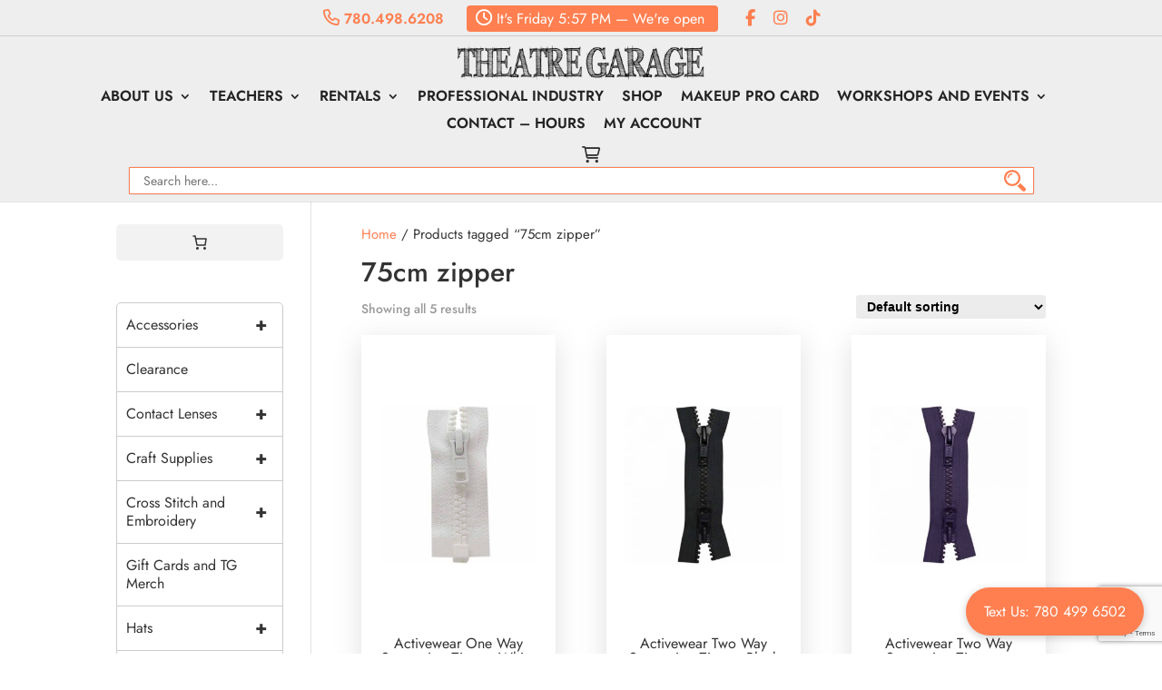

--- FILE ---
content_type: text/html; charset=utf-8
request_url: https://www.google.com/recaptcha/api2/anchor?ar=1&k=6LcuF7whAAAAACRfU5HIyNlEfQgZTYVNlgYLvW4y&co=aHR0cHM6Ly93d3cudGhlYXRyZWdhcmFnZS5jYTo0NDM.&hl=en&v=N67nZn4AqZkNcbeMu4prBgzg&size=invisible&anchor-ms=20000&execute-ms=30000&cb=cknab9qpzp1v
body_size: 48568
content:
<!DOCTYPE HTML><html dir="ltr" lang="en"><head><meta http-equiv="Content-Type" content="text/html; charset=UTF-8">
<meta http-equiv="X-UA-Compatible" content="IE=edge">
<title>reCAPTCHA</title>
<style type="text/css">
/* cyrillic-ext */
@font-face {
  font-family: 'Roboto';
  font-style: normal;
  font-weight: 400;
  font-stretch: 100%;
  src: url(//fonts.gstatic.com/s/roboto/v48/KFO7CnqEu92Fr1ME7kSn66aGLdTylUAMa3GUBHMdazTgWw.woff2) format('woff2');
  unicode-range: U+0460-052F, U+1C80-1C8A, U+20B4, U+2DE0-2DFF, U+A640-A69F, U+FE2E-FE2F;
}
/* cyrillic */
@font-face {
  font-family: 'Roboto';
  font-style: normal;
  font-weight: 400;
  font-stretch: 100%;
  src: url(//fonts.gstatic.com/s/roboto/v48/KFO7CnqEu92Fr1ME7kSn66aGLdTylUAMa3iUBHMdazTgWw.woff2) format('woff2');
  unicode-range: U+0301, U+0400-045F, U+0490-0491, U+04B0-04B1, U+2116;
}
/* greek-ext */
@font-face {
  font-family: 'Roboto';
  font-style: normal;
  font-weight: 400;
  font-stretch: 100%;
  src: url(//fonts.gstatic.com/s/roboto/v48/KFO7CnqEu92Fr1ME7kSn66aGLdTylUAMa3CUBHMdazTgWw.woff2) format('woff2');
  unicode-range: U+1F00-1FFF;
}
/* greek */
@font-face {
  font-family: 'Roboto';
  font-style: normal;
  font-weight: 400;
  font-stretch: 100%;
  src: url(//fonts.gstatic.com/s/roboto/v48/KFO7CnqEu92Fr1ME7kSn66aGLdTylUAMa3-UBHMdazTgWw.woff2) format('woff2');
  unicode-range: U+0370-0377, U+037A-037F, U+0384-038A, U+038C, U+038E-03A1, U+03A3-03FF;
}
/* math */
@font-face {
  font-family: 'Roboto';
  font-style: normal;
  font-weight: 400;
  font-stretch: 100%;
  src: url(//fonts.gstatic.com/s/roboto/v48/KFO7CnqEu92Fr1ME7kSn66aGLdTylUAMawCUBHMdazTgWw.woff2) format('woff2');
  unicode-range: U+0302-0303, U+0305, U+0307-0308, U+0310, U+0312, U+0315, U+031A, U+0326-0327, U+032C, U+032F-0330, U+0332-0333, U+0338, U+033A, U+0346, U+034D, U+0391-03A1, U+03A3-03A9, U+03B1-03C9, U+03D1, U+03D5-03D6, U+03F0-03F1, U+03F4-03F5, U+2016-2017, U+2034-2038, U+203C, U+2040, U+2043, U+2047, U+2050, U+2057, U+205F, U+2070-2071, U+2074-208E, U+2090-209C, U+20D0-20DC, U+20E1, U+20E5-20EF, U+2100-2112, U+2114-2115, U+2117-2121, U+2123-214F, U+2190, U+2192, U+2194-21AE, U+21B0-21E5, U+21F1-21F2, U+21F4-2211, U+2213-2214, U+2216-22FF, U+2308-230B, U+2310, U+2319, U+231C-2321, U+2336-237A, U+237C, U+2395, U+239B-23B7, U+23D0, U+23DC-23E1, U+2474-2475, U+25AF, U+25B3, U+25B7, U+25BD, U+25C1, U+25CA, U+25CC, U+25FB, U+266D-266F, U+27C0-27FF, U+2900-2AFF, U+2B0E-2B11, U+2B30-2B4C, U+2BFE, U+3030, U+FF5B, U+FF5D, U+1D400-1D7FF, U+1EE00-1EEFF;
}
/* symbols */
@font-face {
  font-family: 'Roboto';
  font-style: normal;
  font-weight: 400;
  font-stretch: 100%;
  src: url(//fonts.gstatic.com/s/roboto/v48/KFO7CnqEu92Fr1ME7kSn66aGLdTylUAMaxKUBHMdazTgWw.woff2) format('woff2');
  unicode-range: U+0001-000C, U+000E-001F, U+007F-009F, U+20DD-20E0, U+20E2-20E4, U+2150-218F, U+2190, U+2192, U+2194-2199, U+21AF, U+21E6-21F0, U+21F3, U+2218-2219, U+2299, U+22C4-22C6, U+2300-243F, U+2440-244A, U+2460-24FF, U+25A0-27BF, U+2800-28FF, U+2921-2922, U+2981, U+29BF, U+29EB, U+2B00-2BFF, U+4DC0-4DFF, U+FFF9-FFFB, U+10140-1018E, U+10190-1019C, U+101A0, U+101D0-101FD, U+102E0-102FB, U+10E60-10E7E, U+1D2C0-1D2D3, U+1D2E0-1D37F, U+1F000-1F0FF, U+1F100-1F1AD, U+1F1E6-1F1FF, U+1F30D-1F30F, U+1F315, U+1F31C, U+1F31E, U+1F320-1F32C, U+1F336, U+1F378, U+1F37D, U+1F382, U+1F393-1F39F, U+1F3A7-1F3A8, U+1F3AC-1F3AF, U+1F3C2, U+1F3C4-1F3C6, U+1F3CA-1F3CE, U+1F3D4-1F3E0, U+1F3ED, U+1F3F1-1F3F3, U+1F3F5-1F3F7, U+1F408, U+1F415, U+1F41F, U+1F426, U+1F43F, U+1F441-1F442, U+1F444, U+1F446-1F449, U+1F44C-1F44E, U+1F453, U+1F46A, U+1F47D, U+1F4A3, U+1F4B0, U+1F4B3, U+1F4B9, U+1F4BB, U+1F4BF, U+1F4C8-1F4CB, U+1F4D6, U+1F4DA, U+1F4DF, U+1F4E3-1F4E6, U+1F4EA-1F4ED, U+1F4F7, U+1F4F9-1F4FB, U+1F4FD-1F4FE, U+1F503, U+1F507-1F50B, U+1F50D, U+1F512-1F513, U+1F53E-1F54A, U+1F54F-1F5FA, U+1F610, U+1F650-1F67F, U+1F687, U+1F68D, U+1F691, U+1F694, U+1F698, U+1F6AD, U+1F6B2, U+1F6B9-1F6BA, U+1F6BC, U+1F6C6-1F6CF, U+1F6D3-1F6D7, U+1F6E0-1F6EA, U+1F6F0-1F6F3, U+1F6F7-1F6FC, U+1F700-1F7FF, U+1F800-1F80B, U+1F810-1F847, U+1F850-1F859, U+1F860-1F887, U+1F890-1F8AD, U+1F8B0-1F8BB, U+1F8C0-1F8C1, U+1F900-1F90B, U+1F93B, U+1F946, U+1F984, U+1F996, U+1F9E9, U+1FA00-1FA6F, U+1FA70-1FA7C, U+1FA80-1FA89, U+1FA8F-1FAC6, U+1FACE-1FADC, U+1FADF-1FAE9, U+1FAF0-1FAF8, U+1FB00-1FBFF;
}
/* vietnamese */
@font-face {
  font-family: 'Roboto';
  font-style: normal;
  font-weight: 400;
  font-stretch: 100%;
  src: url(//fonts.gstatic.com/s/roboto/v48/KFO7CnqEu92Fr1ME7kSn66aGLdTylUAMa3OUBHMdazTgWw.woff2) format('woff2');
  unicode-range: U+0102-0103, U+0110-0111, U+0128-0129, U+0168-0169, U+01A0-01A1, U+01AF-01B0, U+0300-0301, U+0303-0304, U+0308-0309, U+0323, U+0329, U+1EA0-1EF9, U+20AB;
}
/* latin-ext */
@font-face {
  font-family: 'Roboto';
  font-style: normal;
  font-weight: 400;
  font-stretch: 100%;
  src: url(//fonts.gstatic.com/s/roboto/v48/KFO7CnqEu92Fr1ME7kSn66aGLdTylUAMa3KUBHMdazTgWw.woff2) format('woff2');
  unicode-range: U+0100-02BA, U+02BD-02C5, U+02C7-02CC, U+02CE-02D7, U+02DD-02FF, U+0304, U+0308, U+0329, U+1D00-1DBF, U+1E00-1E9F, U+1EF2-1EFF, U+2020, U+20A0-20AB, U+20AD-20C0, U+2113, U+2C60-2C7F, U+A720-A7FF;
}
/* latin */
@font-face {
  font-family: 'Roboto';
  font-style: normal;
  font-weight: 400;
  font-stretch: 100%;
  src: url(//fonts.gstatic.com/s/roboto/v48/KFO7CnqEu92Fr1ME7kSn66aGLdTylUAMa3yUBHMdazQ.woff2) format('woff2');
  unicode-range: U+0000-00FF, U+0131, U+0152-0153, U+02BB-02BC, U+02C6, U+02DA, U+02DC, U+0304, U+0308, U+0329, U+2000-206F, U+20AC, U+2122, U+2191, U+2193, U+2212, U+2215, U+FEFF, U+FFFD;
}
/* cyrillic-ext */
@font-face {
  font-family: 'Roboto';
  font-style: normal;
  font-weight: 500;
  font-stretch: 100%;
  src: url(//fonts.gstatic.com/s/roboto/v48/KFO7CnqEu92Fr1ME7kSn66aGLdTylUAMa3GUBHMdazTgWw.woff2) format('woff2');
  unicode-range: U+0460-052F, U+1C80-1C8A, U+20B4, U+2DE0-2DFF, U+A640-A69F, U+FE2E-FE2F;
}
/* cyrillic */
@font-face {
  font-family: 'Roboto';
  font-style: normal;
  font-weight: 500;
  font-stretch: 100%;
  src: url(//fonts.gstatic.com/s/roboto/v48/KFO7CnqEu92Fr1ME7kSn66aGLdTylUAMa3iUBHMdazTgWw.woff2) format('woff2');
  unicode-range: U+0301, U+0400-045F, U+0490-0491, U+04B0-04B1, U+2116;
}
/* greek-ext */
@font-face {
  font-family: 'Roboto';
  font-style: normal;
  font-weight: 500;
  font-stretch: 100%;
  src: url(//fonts.gstatic.com/s/roboto/v48/KFO7CnqEu92Fr1ME7kSn66aGLdTylUAMa3CUBHMdazTgWw.woff2) format('woff2');
  unicode-range: U+1F00-1FFF;
}
/* greek */
@font-face {
  font-family: 'Roboto';
  font-style: normal;
  font-weight: 500;
  font-stretch: 100%;
  src: url(//fonts.gstatic.com/s/roboto/v48/KFO7CnqEu92Fr1ME7kSn66aGLdTylUAMa3-UBHMdazTgWw.woff2) format('woff2');
  unicode-range: U+0370-0377, U+037A-037F, U+0384-038A, U+038C, U+038E-03A1, U+03A3-03FF;
}
/* math */
@font-face {
  font-family: 'Roboto';
  font-style: normal;
  font-weight: 500;
  font-stretch: 100%;
  src: url(//fonts.gstatic.com/s/roboto/v48/KFO7CnqEu92Fr1ME7kSn66aGLdTylUAMawCUBHMdazTgWw.woff2) format('woff2');
  unicode-range: U+0302-0303, U+0305, U+0307-0308, U+0310, U+0312, U+0315, U+031A, U+0326-0327, U+032C, U+032F-0330, U+0332-0333, U+0338, U+033A, U+0346, U+034D, U+0391-03A1, U+03A3-03A9, U+03B1-03C9, U+03D1, U+03D5-03D6, U+03F0-03F1, U+03F4-03F5, U+2016-2017, U+2034-2038, U+203C, U+2040, U+2043, U+2047, U+2050, U+2057, U+205F, U+2070-2071, U+2074-208E, U+2090-209C, U+20D0-20DC, U+20E1, U+20E5-20EF, U+2100-2112, U+2114-2115, U+2117-2121, U+2123-214F, U+2190, U+2192, U+2194-21AE, U+21B0-21E5, U+21F1-21F2, U+21F4-2211, U+2213-2214, U+2216-22FF, U+2308-230B, U+2310, U+2319, U+231C-2321, U+2336-237A, U+237C, U+2395, U+239B-23B7, U+23D0, U+23DC-23E1, U+2474-2475, U+25AF, U+25B3, U+25B7, U+25BD, U+25C1, U+25CA, U+25CC, U+25FB, U+266D-266F, U+27C0-27FF, U+2900-2AFF, U+2B0E-2B11, U+2B30-2B4C, U+2BFE, U+3030, U+FF5B, U+FF5D, U+1D400-1D7FF, U+1EE00-1EEFF;
}
/* symbols */
@font-face {
  font-family: 'Roboto';
  font-style: normal;
  font-weight: 500;
  font-stretch: 100%;
  src: url(//fonts.gstatic.com/s/roboto/v48/KFO7CnqEu92Fr1ME7kSn66aGLdTylUAMaxKUBHMdazTgWw.woff2) format('woff2');
  unicode-range: U+0001-000C, U+000E-001F, U+007F-009F, U+20DD-20E0, U+20E2-20E4, U+2150-218F, U+2190, U+2192, U+2194-2199, U+21AF, U+21E6-21F0, U+21F3, U+2218-2219, U+2299, U+22C4-22C6, U+2300-243F, U+2440-244A, U+2460-24FF, U+25A0-27BF, U+2800-28FF, U+2921-2922, U+2981, U+29BF, U+29EB, U+2B00-2BFF, U+4DC0-4DFF, U+FFF9-FFFB, U+10140-1018E, U+10190-1019C, U+101A0, U+101D0-101FD, U+102E0-102FB, U+10E60-10E7E, U+1D2C0-1D2D3, U+1D2E0-1D37F, U+1F000-1F0FF, U+1F100-1F1AD, U+1F1E6-1F1FF, U+1F30D-1F30F, U+1F315, U+1F31C, U+1F31E, U+1F320-1F32C, U+1F336, U+1F378, U+1F37D, U+1F382, U+1F393-1F39F, U+1F3A7-1F3A8, U+1F3AC-1F3AF, U+1F3C2, U+1F3C4-1F3C6, U+1F3CA-1F3CE, U+1F3D4-1F3E0, U+1F3ED, U+1F3F1-1F3F3, U+1F3F5-1F3F7, U+1F408, U+1F415, U+1F41F, U+1F426, U+1F43F, U+1F441-1F442, U+1F444, U+1F446-1F449, U+1F44C-1F44E, U+1F453, U+1F46A, U+1F47D, U+1F4A3, U+1F4B0, U+1F4B3, U+1F4B9, U+1F4BB, U+1F4BF, U+1F4C8-1F4CB, U+1F4D6, U+1F4DA, U+1F4DF, U+1F4E3-1F4E6, U+1F4EA-1F4ED, U+1F4F7, U+1F4F9-1F4FB, U+1F4FD-1F4FE, U+1F503, U+1F507-1F50B, U+1F50D, U+1F512-1F513, U+1F53E-1F54A, U+1F54F-1F5FA, U+1F610, U+1F650-1F67F, U+1F687, U+1F68D, U+1F691, U+1F694, U+1F698, U+1F6AD, U+1F6B2, U+1F6B9-1F6BA, U+1F6BC, U+1F6C6-1F6CF, U+1F6D3-1F6D7, U+1F6E0-1F6EA, U+1F6F0-1F6F3, U+1F6F7-1F6FC, U+1F700-1F7FF, U+1F800-1F80B, U+1F810-1F847, U+1F850-1F859, U+1F860-1F887, U+1F890-1F8AD, U+1F8B0-1F8BB, U+1F8C0-1F8C1, U+1F900-1F90B, U+1F93B, U+1F946, U+1F984, U+1F996, U+1F9E9, U+1FA00-1FA6F, U+1FA70-1FA7C, U+1FA80-1FA89, U+1FA8F-1FAC6, U+1FACE-1FADC, U+1FADF-1FAE9, U+1FAF0-1FAF8, U+1FB00-1FBFF;
}
/* vietnamese */
@font-face {
  font-family: 'Roboto';
  font-style: normal;
  font-weight: 500;
  font-stretch: 100%;
  src: url(//fonts.gstatic.com/s/roboto/v48/KFO7CnqEu92Fr1ME7kSn66aGLdTylUAMa3OUBHMdazTgWw.woff2) format('woff2');
  unicode-range: U+0102-0103, U+0110-0111, U+0128-0129, U+0168-0169, U+01A0-01A1, U+01AF-01B0, U+0300-0301, U+0303-0304, U+0308-0309, U+0323, U+0329, U+1EA0-1EF9, U+20AB;
}
/* latin-ext */
@font-face {
  font-family: 'Roboto';
  font-style: normal;
  font-weight: 500;
  font-stretch: 100%;
  src: url(//fonts.gstatic.com/s/roboto/v48/KFO7CnqEu92Fr1ME7kSn66aGLdTylUAMa3KUBHMdazTgWw.woff2) format('woff2');
  unicode-range: U+0100-02BA, U+02BD-02C5, U+02C7-02CC, U+02CE-02D7, U+02DD-02FF, U+0304, U+0308, U+0329, U+1D00-1DBF, U+1E00-1E9F, U+1EF2-1EFF, U+2020, U+20A0-20AB, U+20AD-20C0, U+2113, U+2C60-2C7F, U+A720-A7FF;
}
/* latin */
@font-face {
  font-family: 'Roboto';
  font-style: normal;
  font-weight: 500;
  font-stretch: 100%;
  src: url(//fonts.gstatic.com/s/roboto/v48/KFO7CnqEu92Fr1ME7kSn66aGLdTylUAMa3yUBHMdazQ.woff2) format('woff2');
  unicode-range: U+0000-00FF, U+0131, U+0152-0153, U+02BB-02BC, U+02C6, U+02DA, U+02DC, U+0304, U+0308, U+0329, U+2000-206F, U+20AC, U+2122, U+2191, U+2193, U+2212, U+2215, U+FEFF, U+FFFD;
}
/* cyrillic-ext */
@font-face {
  font-family: 'Roboto';
  font-style: normal;
  font-weight: 900;
  font-stretch: 100%;
  src: url(//fonts.gstatic.com/s/roboto/v48/KFO7CnqEu92Fr1ME7kSn66aGLdTylUAMa3GUBHMdazTgWw.woff2) format('woff2');
  unicode-range: U+0460-052F, U+1C80-1C8A, U+20B4, U+2DE0-2DFF, U+A640-A69F, U+FE2E-FE2F;
}
/* cyrillic */
@font-face {
  font-family: 'Roboto';
  font-style: normal;
  font-weight: 900;
  font-stretch: 100%;
  src: url(//fonts.gstatic.com/s/roboto/v48/KFO7CnqEu92Fr1ME7kSn66aGLdTylUAMa3iUBHMdazTgWw.woff2) format('woff2');
  unicode-range: U+0301, U+0400-045F, U+0490-0491, U+04B0-04B1, U+2116;
}
/* greek-ext */
@font-face {
  font-family: 'Roboto';
  font-style: normal;
  font-weight: 900;
  font-stretch: 100%;
  src: url(//fonts.gstatic.com/s/roboto/v48/KFO7CnqEu92Fr1ME7kSn66aGLdTylUAMa3CUBHMdazTgWw.woff2) format('woff2');
  unicode-range: U+1F00-1FFF;
}
/* greek */
@font-face {
  font-family: 'Roboto';
  font-style: normal;
  font-weight: 900;
  font-stretch: 100%;
  src: url(//fonts.gstatic.com/s/roboto/v48/KFO7CnqEu92Fr1ME7kSn66aGLdTylUAMa3-UBHMdazTgWw.woff2) format('woff2');
  unicode-range: U+0370-0377, U+037A-037F, U+0384-038A, U+038C, U+038E-03A1, U+03A3-03FF;
}
/* math */
@font-face {
  font-family: 'Roboto';
  font-style: normal;
  font-weight: 900;
  font-stretch: 100%;
  src: url(//fonts.gstatic.com/s/roboto/v48/KFO7CnqEu92Fr1ME7kSn66aGLdTylUAMawCUBHMdazTgWw.woff2) format('woff2');
  unicode-range: U+0302-0303, U+0305, U+0307-0308, U+0310, U+0312, U+0315, U+031A, U+0326-0327, U+032C, U+032F-0330, U+0332-0333, U+0338, U+033A, U+0346, U+034D, U+0391-03A1, U+03A3-03A9, U+03B1-03C9, U+03D1, U+03D5-03D6, U+03F0-03F1, U+03F4-03F5, U+2016-2017, U+2034-2038, U+203C, U+2040, U+2043, U+2047, U+2050, U+2057, U+205F, U+2070-2071, U+2074-208E, U+2090-209C, U+20D0-20DC, U+20E1, U+20E5-20EF, U+2100-2112, U+2114-2115, U+2117-2121, U+2123-214F, U+2190, U+2192, U+2194-21AE, U+21B0-21E5, U+21F1-21F2, U+21F4-2211, U+2213-2214, U+2216-22FF, U+2308-230B, U+2310, U+2319, U+231C-2321, U+2336-237A, U+237C, U+2395, U+239B-23B7, U+23D0, U+23DC-23E1, U+2474-2475, U+25AF, U+25B3, U+25B7, U+25BD, U+25C1, U+25CA, U+25CC, U+25FB, U+266D-266F, U+27C0-27FF, U+2900-2AFF, U+2B0E-2B11, U+2B30-2B4C, U+2BFE, U+3030, U+FF5B, U+FF5D, U+1D400-1D7FF, U+1EE00-1EEFF;
}
/* symbols */
@font-face {
  font-family: 'Roboto';
  font-style: normal;
  font-weight: 900;
  font-stretch: 100%;
  src: url(//fonts.gstatic.com/s/roboto/v48/KFO7CnqEu92Fr1ME7kSn66aGLdTylUAMaxKUBHMdazTgWw.woff2) format('woff2');
  unicode-range: U+0001-000C, U+000E-001F, U+007F-009F, U+20DD-20E0, U+20E2-20E4, U+2150-218F, U+2190, U+2192, U+2194-2199, U+21AF, U+21E6-21F0, U+21F3, U+2218-2219, U+2299, U+22C4-22C6, U+2300-243F, U+2440-244A, U+2460-24FF, U+25A0-27BF, U+2800-28FF, U+2921-2922, U+2981, U+29BF, U+29EB, U+2B00-2BFF, U+4DC0-4DFF, U+FFF9-FFFB, U+10140-1018E, U+10190-1019C, U+101A0, U+101D0-101FD, U+102E0-102FB, U+10E60-10E7E, U+1D2C0-1D2D3, U+1D2E0-1D37F, U+1F000-1F0FF, U+1F100-1F1AD, U+1F1E6-1F1FF, U+1F30D-1F30F, U+1F315, U+1F31C, U+1F31E, U+1F320-1F32C, U+1F336, U+1F378, U+1F37D, U+1F382, U+1F393-1F39F, U+1F3A7-1F3A8, U+1F3AC-1F3AF, U+1F3C2, U+1F3C4-1F3C6, U+1F3CA-1F3CE, U+1F3D4-1F3E0, U+1F3ED, U+1F3F1-1F3F3, U+1F3F5-1F3F7, U+1F408, U+1F415, U+1F41F, U+1F426, U+1F43F, U+1F441-1F442, U+1F444, U+1F446-1F449, U+1F44C-1F44E, U+1F453, U+1F46A, U+1F47D, U+1F4A3, U+1F4B0, U+1F4B3, U+1F4B9, U+1F4BB, U+1F4BF, U+1F4C8-1F4CB, U+1F4D6, U+1F4DA, U+1F4DF, U+1F4E3-1F4E6, U+1F4EA-1F4ED, U+1F4F7, U+1F4F9-1F4FB, U+1F4FD-1F4FE, U+1F503, U+1F507-1F50B, U+1F50D, U+1F512-1F513, U+1F53E-1F54A, U+1F54F-1F5FA, U+1F610, U+1F650-1F67F, U+1F687, U+1F68D, U+1F691, U+1F694, U+1F698, U+1F6AD, U+1F6B2, U+1F6B9-1F6BA, U+1F6BC, U+1F6C6-1F6CF, U+1F6D3-1F6D7, U+1F6E0-1F6EA, U+1F6F0-1F6F3, U+1F6F7-1F6FC, U+1F700-1F7FF, U+1F800-1F80B, U+1F810-1F847, U+1F850-1F859, U+1F860-1F887, U+1F890-1F8AD, U+1F8B0-1F8BB, U+1F8C0-1F8C1, U+1F900-1F90B, U+1F93B, U+1F946, U+1F984, U+1F996, U+1F9E9, U+1FA00-1FA6F, U+1FA70-1FA7C, U+1FA80-1FA89, U+1FA8F-1FAC6, U+1FACE-1FADC, U+1FADF-1FAE9, U+1FAF0-1FAF8, U+1FB00-1FBFF;
}
/* vietnamese */
@font-face {
  font-family: 'Roboto';
  font-style: normal;
  font-weight: 900;
  font-stretch: 100%;
  src: url(//fonts.gstatic.com/s/roboto/v48/KFO7CnqEu92Fr1ME7kSn66aGLdTylUAMa3OUBHMdazTgWw.woff2) format('woff2');
  unicode-range: U+0102-0103, U+0110-0111, U+0128-0129, U+0168-0169, U+01A0-01A1, U+01AF-01B0, U+0300-0301, U+0303-0304, U+0308-0309, U+0323, U+0329, U+1EA0-1EF9, U+20AB;
}
/* latin-ext */
@font-face {
  font-family: 'Roboto';
  font-style: normal;
  font-weight: 900;
  font-stretch: 100%;
  src: url(//fonts.gstatic.com/s/roboto/v48/KFO7CnqEu92Fr1ME7kSn66aGLdTylUAMa3KUBHMdazTgWw.woff2) format('woff2');
  unicode-range: U+0100-02BA, U+02BD-02C5, U+02C7-02CC, U+02CE-02D7, U+02DD-02FF, U+0304, U+0308, U+0329, U+1D00-1DBF, U+1E00-1E9F, U+1EF2-1EFF, U+2020, U+20A0-20AB, U+20AD-20C0, U+2113, U+2C60-2C7F, U+A720-A7FF;
}
/* latin */
@font-face {
  font-family: 'Roboto';
  font-style: normal;
  font-weight: 900;
  font-stretch: 100%;
  src: url(//fonts.gstatic.com/s/roboto/v48/KFO7CnqEu92Fr1ME7kSn66aGLdTylUAMa3yUBHMdazQ.woff2) format('woff2');
  unicode-range: U+0000-00FF, U+0131, U+0152-0153, U+02BB-02BC, U+02C6, U+02DA, U+02DC, U+0304, U+0308, U+0329, U+2000-206F, U+20AC, U+2122, U+2191, U+2193, U+2212, U+2215, U+FEFF, U+FFFD;
}

</style>
<link rel="stylesheet" type="text/css" href="https://www.gstatic.com/recaptcha/releases/N67nZn4AqZkNcbeMu4prBgzg/styles__ltr.css">
<script nonce="f__PCwbdUgLb_rOVvKxQHw" type="text/javascript">window['__recaptcha_api'] = 'https://www.google.com/recaptcha/api2/';</script>
<script type="text/javascript" src="https://www.gstatic.com/recaptcha/releases/N67nZn4AqZkNcbeMu4prBgzg/recaptcha__en.js" nonce="f__PCwbdUgLb_rOVvKxQHw">
      
    </script></head>
<body><div id="rc-anchor-alert" class="rc-anchor-alert"></div>
<input type="hidden" id="recaptcha-token" value="[base64]">
<script type="text/javascript" nonce="f__PCwbdUgLb_rOVvKxQHw">
      recaptcha.anchor.Main.init("[\x22ainput\x22,[\x22bgdata\x22,\x22\x22,\[base64]/[base64]/[base64]/[base64]/[base64]/[base64]/KGcoTywyNTMsTy5PKSxVRyhPLEMpKTpnKE8sMjUzLEMpLE8pKSxsKSksTykpfSxieT1mdW5jdGlvbihDLE8sdSxsKXtmb3IobD0odT1SKEMpLDApO08+MDtPLS0pbD1sPDw4fFooQyk7ZyhDLHUsbCl9LFVHPWZ1bmN0aW9uKEMsTyl7Qy5pLmxlbmd0aD4xMDQ/[base64]/[base64]/[base64]/[base64]/[base64]/[base64]/[base64]\\u003d\x22,\[base64]\\u003d\\u003d\x22,\x22e8K5esOvZ8KHTMOUWyBqJsKCS8OVRE10w6jCiivCmGnCiA7Ci1DDkVN2w6YkMcOSUHEFwp/[base64]/Ch07DkmvDhsOXWRQfRsKJw4V6w5TDslPDo8OQE8Kidg7Dpn7DiMKCI8OMDmMRw6gVcMOVwp4kC8OlCBghwpvCncOzwpBDwqYHUX7Drm4ywrrDjsK7woTDpsKNwohnADPCl8KoN34twqnDkMKWPAsIIcONwoHCnhrDvMOFRGQ7wp3CosKpB8O6U0DCu8O3w7/DkMKMw5HDu25Gw5NmUDd5w5tFdlkqE0zDscO1K2zChFfCi3PDjsObCHDCi8K+PhbCsG/Cj3NiPMODwqTCtXDDtXQFAU7DiXfDq8KMwocDGkYqfMORUMKBwqXCpsOHBQzDmhTDlcO8KcOQwpvDgsKHcFrDrWDDjydYwrzCpcO5MMOucxZcY27CgcKwJMOSEMKZE3nCjcKXNsK9fTHDqS/DkcOLAMKwwpJlwpPCm8Oxw4DDshwnBWnDvWMNwq3CusKvVcKnwoTDoQbCpcKOwoTDncK5KU7CpcOWLEgXw4k5DmzCo8OHw67Du8OLOWRvw7wrw5/DuUFew7AgakrChwh5w4/DpUHDghHDjcKSXjHDjsO1wrjDnsKSw7w2Tx4Jw7ELNMOKc8OUPGrCpMKzwo/CqMO6MMOCwqs5DcOgwrnCu8K6w5F+FcKEUsKJTRXClMOjwqEuwq53wpvDj3vCvsOcw6PCmDLDocKjwqTDkMKBMsOHX0pCw4/Ckw4oQ8Kewo/Dh8Kjw4DCssKJX8KVw4HDlsK2CcO7wrjDnMK5wqPDo3sXG0cOw6/CohPCrmoww6YlDyhXwpYVdsOTwo4vwpHDhsK8NcK4FXVGe3PCqcO6MQ95bsK0wqg9D8OOw43Dr3QlfcKCE8ONw7bDqTLDvMOlw55xGcOLw6DDkxJ9wqvCtsO2wrcOKztYSsOebQDCsFQ/wrYqw5TCviDCpynDvMKow7U1wq3DtknCssKNw5HCugrDm8KbUsOOw5EFUHLCscKlcj42wrNaw6XCnMKkw6zDgcOoZ8Kawo9BbgLDhMOgWcKec8OqeMOGwrHChyXCsMKxw7fCrVpeKEM5w71QRzHCtsK1AURBBXF/w4BHw77CqcOGMj3CpMO0DGrDh8OYw5PCi37CusKoZMKOcMKowqd+woo1w5/DlA/ConvClsKyw6dren9pM8KpwrjDgFLDqMKWHD3DtGsuwpbCm8O9wpYQwrPCgsOTwq/DvD3Cj18SakzCsDMiCcKjfMOxw6M9e8K1YsK2NVEjw57CgMOdRD3Cp8KowrAZQX/[base64]/woHCqx7Dn8OVw5B1IMOySMKrQcK4cMKYw4B/w496wqVFSMOSwr/DgMKew65PwpzDjcONw5FnwrskwpEMw6DDp1tjw64Sw77DnsKQwoDCjD/Ds3zDvzjDqynDhMO8wq/[base64]/DlhfDqDHCtTrCr2k5FW4QaWLDpSdCR8KrwpfDs0/DmMK9fMODY8O9w6vDqsKHPcOIw65gwr/DqyrCusKeYj4QEAk6wqIXCw0IwoYdwrp/CcObEMOBwowLP0/CrjLDu0PCtMOrwplLZj8ewo/DjcKxacOnK8K1wp3Cn8KHaAlQJA7Cl3jDjMKRSsOcBMKNLkTCoMKLbcOtEsKlBcO5w4XDryDDoHgjNcOMwo/CrgDDsz0+wrDDusO6w7DCrsKSEHbCocOJwogAw5TCn8OBw7rDnWXDqMK1wpnDij7Ch8KYw5fDs1bDhMKfUT/CgcK8wrTDgHrDtyDDsysNw6dXAcO4SMOBwpHCgCHCi8Ohw59GY8KRwpjCj8K+ZkoRwrzDtF3CuMKMwqZfwow1FMKzF8KIBcO6SiM2wqp1JsKJwofCt0LCpERgwqXCpsKNJ8OSw4oOfcKdUxAiwrt7wrYoQsKqO8KKUsOtdUp6wq7CkMOjGE46X39/Nlt2TkPDi3svLMOTfsOkwo/Di8K2Wjx8WsOOOSwMZMK9w53DhB9IwpFrcjzCrGlbUkfDqcO/w6vDhcKvLCTCjFBcFSXCqFPDqcK9EQ7Crlg9wo7Co8K0w6DDsRHDj2UWw4LCpsO/wqkTw6/CoMOWW8O8IsKqw6jCtMKWNhw/KkLCqcOtCcOEwqI2DMKYDUzDvsOSJsKsAwfDom/[base64]/ChjnCpHjClSnCtBPDpWZcw5bCtznDu8O/w5PCoyfCtsOxSQhvwqR6w44mw4zDg8OOT3xXwo1qwrJUKMOPBsKofcK0RlRKDcK8KzLDhcKJYcKBWiR1wq3DqMOaw4PDhsKCElMMw4UiLRvDrUzDgcOVEMKHwoPDmjTCg8O0w6VhwqEVwolgwoFiw5LCoSF/wpk0ag97woXDmcKnw7zCpsK5wq/[base64]/TsOUwprDnC43wqrCiz1/wqESwrA3w4fDpcOhwrXCnmjDsRTCh8OuaijDsD7Dg8OoE0Ilw7Zkw4fCoMOxw4xnQSLCj8OYRWhxLxwODcO/[base64]/CgMKQwpLCpcO6Xi0Cw5LDryzDgMKQw41xQMKqwol2fcOjAcOTBhXCucOxEsOcS8OswrQyHsOVwrzDnzElwrcPKmwdNMO6DD7ChBlXAcOhb8K7w7DDjSjDgWXDt2tDw5XCmmBvwoXCjnApHV3DpcKNw697wpM2MjHCpTEawq/[base64]/[base64]/[base64]/Cp8O2WCpMcSvDpGHCvRMnaR5+w7hcwp0CMsOVw5TCksKhcAglwo1nATHCn8O4w6wXwp9Ew5nCjGzCs8KcJzLCkQBjU8OgQQDDoCcHQcKew75pA3FnRcOSw5lNIMKyYcONGWZ+J03DpcOZecOFKHHDvcObAxDCvwPDuRgiw6/DkU0uEcOCw4fDgFY5LAssw7nDlcO8SAsSH8KJCMK0w4PDvFDCocOiaMKWw4VbwpTCmcKcwr/Dl2LDq2bDrMOcw7zCq2LCq0rCi8O3w5sQw6Q6w7ATX04MwqPDh8Kfw6gYwojDrcK3WsOuwrdMOcOaw6FWYX/CoF9jw7Zcw4oew5olw4jDvsO3OmPCqGbDvhXCrD3Dn8OYwrXClMOVGsONe8OfVm1aw4Iow7rCsWDCmMOlN8O8w498w6bDqi5pPxbDmhXCiXgxw7XDkGghDQTCpsKuWDEWw4QMFcOaA1PCi2ByDcOqw7lqw6XDnMKwQxfDssKLwpxwAsOZVE/Dvxw+wqhbw4EBJ0Auwo/DtcObw7w/LmVMVBHCisK8b8KbccOlwqxFKzwnwqYcw63CnGcfw67Ds8KUAcO6K8OVHMKpXnLCsEpxAFnCuMKswoJpHMOBw4/Dq8K8XinCmz/DlcOiI8K5w4opwoHCrsO7wq/[base64]/AErCk8KeI8K2w4TCl8ObEcOXwrg8w4/Dl8KTN8OAw7bCmcKcBsKdHV/CthHCmw0yd8Kfw7vDv8OQwrxXw4A8ccKVw7JdKmnDkgRqaMOJEcOGCgg8w7s0QsOKbMOgwq/DiMKYw4RsQgXDr8Ksw6bCrkzCviDDv8OvGsKawqbDlyPDpTzDtkzCtmA5wqk1GsO5w7HCpMO9wps8w5jDtcK8MhBswrtqecOlIn1/wpkOw5/DlGJiWVPCkBfChMKew6VCT8O9wrsxwqwOw7DCh8KbEnRKwr7Drm0Ma8KlOsKiNsOOwprCmEwfYMK+wrvCi8OwEhJnw5zDt8OgwqJGdcKWw7LCszsDTnrDpQ/Dk8Osw7gIw6XDrMK1woLDmz3DkkvCvA/DhMKZwrZLw7tcZ8KVwq1fRAgbS8KTF0NGIcKVwqxJw47CrBXCjFTDk3DCk8K0wpPCuHzDtsKMwqbDtEzDtcOww7jCryYlw4UnwrNRw7E4QEgKAcOQw4UXwp/DmcOIwr3DicKKYjjCr8KdYTcYQcKsUcO8eMK/[base64]/DmGXDvl4Ywodxw5TDnMOwBBR2wqETfMKmBBbDsVQec8K3wonDozbDrcKUwp8LHSvCuF9rOU3CsUAUw4PCmGVSw7/CisK3bUTCmcOJwqTDlWJhEX9kw58MGnvCmTQ1wpXDpMKywonDiCTCqcOGdjHCuFDCnwg3Ghlgw48JQMK/I8K9w4fDlyHDjHbDj3lbczw2wp0iH8KOwo1pwrMJcFJPF8OLfRzCk8OEWnsgwqHDmSHCkEjDhnbCq2B9SkwLw7UOw4nDn3rDoFPDjcOxwrEywq7Ch1wIDQtUwq/DvGRMLjNxEhfDjsOdw58/w6M6w6EyOMKRc8KFw7ZewrkVTSLDvcO+wqgYw7XCuB5uwoU7S8Orw5nDt8OUT8KDGmPCusKHw47DuQhxc1NuwogjOMOPQsK8RELCoMOjw6zCi8OOGsOBdwAbGk1Aw57Cngslw6rDrnHCnWs3wq3CjcOqw7TDly/Di8KkWW0EScO2w4TDoBtAwpLDjMOrwonDvsK2ByjCpEpvBwtifCvDqlTChzTDsRxhwroiw4PDgMO+YmU+wpTDjsOVwqhlR0/DhMOkcsOoccKoPcK6wpB4Vkg6w49vwrPDh1nCocK+dsKEw67DjcKSw4nCjjN9clx2w4leAcKiw6UhPQLDuwPDs8Ogw5nDucKiw5/CtMKRDFbDrcKWwpbClFPCn8ODXHXCvcO/[base64]/Ck8KNbcOKOMOOEMKDLsKcw7UyGUrDqUfDssKmwpI7acO4XcKdOAjDhcK2wpM+wrfCvgLDhVHCp8K3w7xVw6YiQsKywrrCjcOBEcKNfcOHwr/[base64]/DhW4ww7vDpRrDhDYjwpkpH8OpwpFEworDn8OGw71bRQtVwrfCpsOuMHnDlsKwHMKPw5A8woEMScOqRsOIMsO+w7wuJsOoEQbDlH0HX08rw5zCu0kAwqrDnMKxbcKQQMO0wqrDpsOYPlPDlsOtLE8ow5PCnMOuKsKlAVLDkcK3cQHCo8K5wqxTw41ywofDqsKhf3t/DcOMWE/[base64]/F1t0w6Q7DnoRw6XDuUHDmyDCrMK4wrUSFnPCtcKfLcK6w6BoNVPCpsK2PMKnwoDCusO1UcOaRRMiEsOfFApRwrfCn8KUTsOMwrseDsKMMXUTVGZewp5AQMKKwqbCoFbCoHvDvmhaw7nCnsK2w6nDucOHYMOaGDcIwoBiw4Yuf8KQw7dTJy40w6hdYUgOPsOXwo/CrsODcsOKwpfDqFfDrgjCvX3CkRlERcKhw7I6wp8yw70EwqBww7nCszvDv19wOV1EQinDksOCQcOMOnzCp8K3w5RJLQEeF8O9wps4EHs2w6M9OsK1wrAoBQ3CoVjCs8KGw4xhSsKaAcKRwpzCscOewpIdEMKPecOETcK4w5UxcsOaQgcKR8KmPk/DusK5w6YATsOfJnvDlcKtw5jDhcK1wpdeckBUATUXwqHCuCAhw4pGOU/DgjXCmcKQGMOUwonDh1t/PxrCgEDDml7CscOJGMOsw6HDpzzDqgLDvsONZGg6ccKHC8K0d3cbJhB3worCjXBAw7jCk8K/wpMmw5PCi8KKwqUXNl9YJ8KWw4DDowM6K8ORHG8kOiRFw6MqMcOQwqfCrwAfIW9oUsO7w6cKw5sEwp3CrsKOw6cYVcOzVsOwIyzDlcOmw5ReZ8KfKlt8QsOndXLDtT9Mw78cIMKsQsOWwqENVCwSWsKcAQ/DkRdXXS7CpFzCsDZOR8Ojw6LDr8KYWSFMwqs9w6ZAw4VvaCg7wpU1wqbCgirDrMK/HXFrCMKXamUNwqgiIFo9CHsZaxobS8KiSMOKWcOaLy/[base64]/w6sUwollFDp+NVnDicKFw4gUdHnDtMOfccK6w7zDs8OPWcO6aAHDkmHCln8yw6vCssOXcyXCrMO+YsKAwqI4w7PDkgMLwq8QDkQNw7DDtGzCncO/PcOgw4vDpcOjwpHCgQ3Dp8KxC8O2wrodwrjDkcKDw73CssKXR8Kqdlx1U8KXKzvDqAnDt8K+M8OLw6PDh8OiPCQYwoHDmsKWwpwBw6PCrxLDlcOyw6/Du8OJw5rDtsORw4E1AABHPhjDomE1w68YwpBbVVtvIBbDssKfw4rCn1/CsMOqLSvCtgTCm8KSBsKkLGTCpMOpAMOZwqJwaHFnGcO7wpVSw7vDrhFAwr/Dv8KdF8K/wpEtw7saIcOgASrCr8KaEMOOIS5nw43CtMONK8Olwq83wrcpawhbwrXDlg9accKeKMKoKWkmw5FLw6zCkcOLCsOMw6tPFcOQLsKjYzZIwo/CmcKuFcK3EMKyeMO6Y8OwTMKeNG0HO8KvwoEtw6/Cg8KUw4pUIBHCisO7w5/CphN7CR8QwqPChGgHw4PDrUrDksKtwrsDWjPCuMKmCyvDisO7Y2jCowjCkV1Cf8KBwpPDucOvwqFdK8K4dcOiwox/w5zCr39HQcKVTsOFaj4tw6fDj1BSwqMZI8KyfsO+PmHDqWQFM8OQw7bCmGnCrcOtcsKJb1sNXiESwrEGMQjCsTgQw5DDmj/DgHEOSA/[base64]/Du8KNw5zDrSNzCcOtw6jDl8KKRMOPwovDgsK3w4/CvwhKw4hHwoRrw7gYwo/Cqypyw7xxHXjDuMOaCxXDpVXDocOZNsOKw5JRw7YYJcO2wq/CgsONTX7CnjcSNGHDkD5ywrokw6bDtjYjRFzCr0QjJsK7F1FKw6NfNhJrwr7DqsKCNEomwo1UwoVqw4otOsKtd8Omw5/DhsKlwrrCocOnwrtTw5jCqBxPwqDDqDDCucKHFUvCimrDksO9LMOreSgZw4RXw5FQPE3CoCp9woo4wqNuQFc7b8O/LcOXS8KRM8OHw6VNw7DCvsO4AVbCjzxkwqoiEMK9w6DCi0F/[base64]/CnUhww65LwpxiBMOuNjvCr1vDusOJwr45w6QMRE/Dh8KQd0bDh8OKw4LCicKuWyNDHcKuwq/ClWsgShE5wqIUATPDp1TChTtzF8O+w5shw5zCo3/DiWvCoH/DvRTCig/Di8K7TcK0RxoZw6grHS5Dw5w1w4g3I8K3KjcCZXQBJAhUwpLDjDPCjA/CscOlw64DwpQdw7fCgMKpw7ZpDsOkwoTDusOGLgfCnEDDjcKewpIXwoIhw7QwWWTCimJ/wr4XeyPCt8OnL8O3WX7Cv1EyP8OPwrg6dmcnHcOAw7vCrwcuwpTDv8Odw5PCksOdFlh9Y8KdworChMOzZjvCg8Ocw6HCthPChcOLw6LCocKLwrEWbRbCgsOFWcOGSWHCvcKHwqXDlRQkwqjDoWoPwrjCsDocwo3Ck8KrwoxSwqcrwqbDqMOed8Oxwp/CqS9Fw4FpwpRsw6DDn8Kbw78vw7FzUcOoFTLDnmDCocOgw5krwrs7w78awok0bTAGUMKVOMOYwoMHLR3DoT/DscKWVUMFJMKIN05kw60Tw7PDtMOOw6/Ck8O3L8OLecKOYlXDh8KpMMK1w7LCh8OXAsORwqHCv3rDpHbDvyLDljBzB8O2HcOdVzfDg8OBDkACwobCkSfCl3sqwqDDuMKqw6QLwp/Ck8O6PMK6O8K4KMO0wrEBajjCgV9bfibClMO4cRM6PsKHwok7wpM5HsOkw6phw4t+woBSY8KlM8KDw61HWHVTw7ZXw4LCrsK1ccKgTgHCuMKXwoQmw7/CjsKjY8OWwpbCuMOLwp8gw7jCrMO/BxTDnG0qwo/DtMOHeF99WMOuPmfDh8Kowp16w43DssOTwoMXwrnDslBRw69dwpsxwq4MQT7CjHzClUvComnCtMOwQHfCsEdvYcKHUj/Co8KEw4QOXBhif3FkPMOPwqPCsMO8MVXDjD8fN1ISZXrCjiJUABAUazAnfMKiC0XDjcOJL8KKwrXDiMKRe2Q5UA7CscOHP8KGw5DDrF/DmmnDuMObwqzChQluLsKhwqnCtAnCkkTCnsKTwr3CmcO0a1AsJUHDs15LVTFHNcK8wpvCnU1mTGBGUAzCg8KQb8OoYsOoEcKZPcOhwpVrNgbDqcOMW1HCosOEwpsVLcOkwpRUwrnDkjEYwrXDqlAGL8Oua8OIRcOKWHnCjk/DtwN5woXDoFXCvlorB3rDrsKzc8OgWy3DvkFWNMKHwrtuIiHCkSxSw4huw5PCn8O7wrl4RUTCtR/CpTorw5TDgi0KwpTDqXU3wqTCvUZtw4jCrSkvwqINw4UmwoQbw7VZwrMkM8KQwqzDplfCmcOWPsKWQcOIwqPDiz1/SzEBcsKxw67DkcO1LMKIwrdiwr0DBV5AwpjCv1gFw7XCvVxdw5PCtU5Kw7kawqnDl08Nw4wDwq7Ck8ODa37DuDZQI8OXacKSwo/[base64]/CoSFPfRPCknnDkBllw4xBS8OAUThcw4UmVRRmwoLChhbDlcOuw7d5CcKCLcOxEsKlw6cfCcKmwqzDpMOyUcKhw6jCuMOfL1TDjsKow7c5FUzCsjDDuSMlCMOwcnImw4fCmmTCisO3DS/DkGg9w4MTw7bCoMOVw4LCnMKfaH/CnF3Co8OTw5HCkMOWSMOlw4ouw7HCrMKNJGgPbSAAAcKawqvCnTTDoVTCs2cPwoMsw7XCvsOJFMORJBzDtFk/MMO+wpbCgV52SFkAwpPCmTRKw50KYU7DpBDCqWMYBcKmwpfDg8KRw44yGx7DlMOTwobCtMODL8ONQsONWsKTw6rCn3HDjDvDg8O/O8OEGBnCrW1GIsORwrkfPsOlw68QTcKyw5Z+w4VRDMOcwoXDk8KldxYDw7vDtMKhLXPDswHCpMOqHyXCmRAXDytrw6PCnADDrmXDjiRTUlLDrzbClGliXR8vw4LDkcOcOGDDhHlXE0xvdMO7w7DDplRrwoIiw7UpwoF/wrzCt8K6AiLDjMKDwrdrwobDo28Lw6FNNE0TCWLCv27CoXQLwrh0A8KlXzsMwrvDrMOfwrPCunwZJsKGwqxUdkZww7jCm8Kxwq3DjMOsw63Co8OEw7LDpMKza2tXwpfCmWt6PQDDj8OPB8K9w4rDlsO4w4VHw4DCosK+wp/CoMKIKEjCqAVIw7nCglbCrUXDmMOcw5k+FcKXcsKzbkzCvCtBw4nDkcOEwpB6w7nDscKRwoTDlm0oLcOCwp7Di8K2wpdHdsOjU1/[base64]/Cv8KOQy/[base64]/Cq8O8w7DDg8O4w7hrw6HDjsKswpl1w73DpcOxwqrCucO2RDgyw4HCqMORw73DiS4zAABGw73DqMO4On/DgFHDv8OwS1fChMKCTcK2wqnDm8OKw4DCusK9wrV4w5EBwqNEw6TDmkjClirDhiXDq8Kxw7/DsSA/woYZdsKVCMK5N8OUwp/Cs8KJdsK4wq9bE15qPMKxG8OVw7UZwpZpYMKdwpQLdjd+w5huHMKIwpozwp/[base64]/DklMBw7kDwrtJwpTDvMOIwrPClsOew6s9B8KXw6DCgijDi8OOSm7CmnLCssOGMg7CiMO4e3nCm8OWw4k2EAYLwonDtEgXZcOrW8O+wqPCoiDCucKjBMOcwqvDj1RbFynDhCDCvcKCw6pvwrrCt8K3wqXDtRbChcKgw7DCvUkhwoHCo1bDqMK3XFQLLUHCjMOwZB/CrcK+wpd3wpTCiUQtwolBw4bCulLDocO8w5nDscOQIMOzWMOdccO4UsK5w4VcFcKswoDDnjJVCsOibMKYasKRasOFOTXDucKjwpV5A0XCixvCiMOHw4HCl2QWwr9Nwo/DiD7CpGAcwpTDmcKPw77Cmlklw71jK8OnKcOFwr4GD8KKKhgaw7/DnF/DjMKEwpRnHsO5Lng8w5Mlw6c+ATDCow8Cw5Bkw69Bw4TDvFbCrkAbw6fDij15OGTChChIwpDDnhXDl1fCscK4YzIDw4zDnh/DjBXDp8Ktw5jCgsOcw5pXwoQYNQfDsEtww57CvsKGDcKPwrPDgsK4wrkVGcOFHcKnwrFyw4sjZhIpQB/CjsOHw5HDnwzCsmDDqmTDjG4EeHQbdS/DrsK4ZmAOwrbCucOiwpImFsK2wpcKUwTCuhoOwojCssKSw6fDhFlcUx3Csi59wpkIaMOywpvClHbDi8O8wrNYwrwww7E0w7ccwrHCocO2w7/CscKfJcOkwpASw5LDvCFdaMKmOMOSw4zDssKcwpbDrMKYZcKaw7vDuylUwqRywpVMYzTDskbChxhjeANSw5VcZMOqMsK1wqpDAsKJbcOSZwQ2w4DChMKtw6LDpH7DiRDDkk5/w69twplTwqvClCRjwr3CtREuJ8K6wrxkwrfCsMK3w4AUwqIuOsKgcEzDg3B7FMKoDyMGwqzCr8K4Y8O4dVINw6hURMK/KsKCw4hTwqPCmMO+DQMmw4UAwqDCii7CkcOVdsOHJ2TDtMOZwqENw4cMw77CiznDkFcpw5MzEzHDmg8ABcOmwrfDvFhBw7HCu8O1e2ghw4PCssOnw6DDmsOGVR1UwpkSwofCtGJlQhTDkT/CvcOWwrTCkEdbZ8KhXMOTworDq1TCsEDChcOxIXAvwql6GUPCmsOIcsOBw47DqUDCmsKXw7QuZ3h7w47CpcOVwqsxw7HDumLDoAPDgEU7w4LDmcKAw53DoMOYw6jCuwATw609RMKAMmDCvyTCuUIBwqZ3IF00V8KXwp9zXU0ablbCli/CusKgAcOBZErCrB4Twohkw63CnEx9w48Qf0TCj8KzwoVNw5HCosOPYlw/wqjDosKHw7FcMMOVw7RCw77Dm8Orwq0Ow7Z/w7DCpsOpUS/DjDrCt8OAbWV9wp9VCknDrcKSA8KFw4hnw7tBw7zClcK3w5NMwo/Ci8O+w7HCqW9oVAfCpcK/wq3DpmQ4w5kzwpvCtF12wpvCvEvDqsKVw4VRw7HDiMOEwpMMI8OEJMOdwqTCuMK2wo1JbX1ww7hpw77DrAbCtCQtbWIOElDCr8KIWcKZwqVlA8OresKCQD55JsOJDDdYwpRAw6ZDRsKnU8Kjwr/Cgz/DoBUUMMOlwrvDghsqQsKKNMOuXFkyw5HDscO7GBzDm8OYw6JnbWjDiMOvw4gUScO/TjXCkQN9wrIqw4DCkcOAbcKswp/CnsKjw6LCjFhvwpPDjcKQKWvDtMKJwoZUEcKxLi0QAsKaccOdw6LDjzckY8OTM8OuwofCukbChsOOQcKQKS3CrMO5OMKTw4FCVAwiQ8KlFcOhw6PCkcKrwrtOTMKLdMKZw6AQw4bCmsK5Wm/CkiAWw5EyD3JPwr3DpQ7DtsKVZ0dpwo0LH1fDncOAw7zChMO2wrPCvMKjwqvDgCcSwqPChUrCvMKowoIGaifDpcOuwoPCj8Kkwrp+wqnDpSQrXmDCnBXCvnUjbHzDgH4AwozDug8KHcOHJVdjQ8KrwpfDoMOBw6rDpmE/WsKyFsOrZ8Oiw4Z/L8KFXcKgwp7DmGzCkcO+wrJCwofCizcxGFrCssKMwoFANTp8w7xPw6J4bcKUw5rChmchw6A+ElLDr8KlwqNkw7XDp8KzGsKLRC4VDiZlWsOQw4XCq8OiRhJMw6UAwpTDgMOGw5Uhw5jCqCdkw6nClDrCpWXCjMK/woEgw6PClcONwpckw4HCgMO5w5LChMOsVcO/dEHDiVp2wofDn8Kow5J6wrrDm8K4w5kdDGPDkcKtw5dUwrJcwqzDrxYNw6NHwqPDn1wuwr1kNnfCoMKmw70XL3QFwoDCoMOaNA1kMsKlwo8Bw49DclJQYMONwrcrFmxFTRMkwr1YXcOgw4Rww4Ypw5HCkMKpw5ppHsKWSUrDm8Oew6LCusKrw7VHFsOzXsKMw4/CgBQzWMKgw5jCqcKawrsIw5HDgDE/b8KRRE8NNcOxw4MOF8O7WcOUD3bCkFthE8OqfCrDnMOJKS3Ci8Kew6HDv8KJFcOHwpfDikTCmMOkw6TDjDPDqW3CkMOYD8KKw4wmczl/wqY3DzU0w5XCt8KSw7fDj8KowqfDnsKYwosOZcOlw6vCicOnwrQdRTbCiV4uIGUXw7ktw7hnwqfCl3zDm3kIIxXDj8ObcVzCjDHDi8KNERvCpcOGw6vCpcKWI0ZwEl1VJ8ORw6IQBjvCpEJJw6/DpElKw4UJwrbDrcOmB8OUw4jDqcKJAnDCmMOJF8KSwqdGwpvDhsOOP33DhUsww63Dp24rZcKJSmNtw6TCmcOQw7jDkcKkLH7CpTEHM8O/[base64]/[base64]/[base64]/w6PChsKlLSV1w4xPw6vDgAN8w5bDscKVVxvDmcKYw5wUPcO1NsOiwqjClsOYX8OoFgB9w49rO8OjZsOvw7TDrQR5wqQzNyFLwo/[base64]/GcOpSAoqw79Nw7jCkMKTw6DCpcObCcOewpxewqgmf8OewpHCo1pjOsKDGMO0woI9VkzDpg7DoVPDnl7DjsOhw7R6w4zCt8O8w7FwKznCuwHDrBF3w4gpcX7CjHTCv8K+w4JcHVwJw6/[base64]/Cj8OPwqhpDx/CsmUdwq1Gw6BMNMOWM8O7wq8qwoVjwqpMw51He3PCtzPDng3CvwZ0w7nCqsOqacOpwo7DhMKJwp/[base64]/[base64]/[base64]/Dq8OsFA/ChcKbLlrCr8KARQnDlybCj2jDrSbCpMO5w6N7w7vCggdLW0nDtsOvdsKLwrBIUGHChcKjOmQuw4V1eiYwPhoAwpPCtsOKwrBRwr7DgcONP8ONLcKgCBHCiMOvA8OAGcO+w49/WC3CrMOlHMKKPcK1wq9WITd4w6nDi1QuN8KLwoXDvsK+wrl+w4DCnzJrIz9KLMK9fcK5w6oLwpduY8K8M3JxwonCsTfDqXrCvcOkw5DClMKcwrIjw4N8McOVw4fCisK5XE/CjRpww7PDpnFWw5gbcMO0CcKlEg8cwqBscsOiw6/[base64]/Dv8OBwrcSwr3CksKNw5NZw7VewonDicOYw7fCnTLDgjHCi8OhUTHCksKYEsOtwqzCvArDiMKGw49bR8Ksw7QPIMOJc8K+w5YYNMKsw4zDm8OpBDHCtXHDp0MzwrFTVll4DTjDv3vCm8OYXjlVw58ew45uw5PDiMOnw58ECcObwql3wp9Dw6jDoR/DuEPCg8K2w6bCrmjCgcOewqPCoi3Ch8Kwf8K4KwvCnDXCjWrDpMOnAmFowo3Dn8O1w657dgMawoPDqSXCgMKHZiHCpcOyw7bCtMK0wq7CmcK4w65Owo3CmmnCoHzCrW7Du8KDHDTDjMO+N8O0VcKjJVtXwoHCtgfDslAXw7zCj8Oow4VgE8KhLQB3HcK+w7UTwr/ChMO1A8KJWTpqwr3DqUHDqU8qCCnDiMOIwrxKw7J0wqvCrFnCtMObYcOow6QEOMOlDsKEw4/DoCsXY8OTUWDDvRfCrx8sQsOgw4rDlGIwVMKewqZUDsOXHx3CrsKDYcKMdMKgSCDCjsO8SMOqGy1VVjDDvMKVB8K6wr95SUZWw5QPesKmw6/[base64]/Cp38bfCVXR8KCS2R1wr4+Z8KZwr45CXVmw4XCvgUkDwVawqvDq8OwHsO0w4tJw553w5kcwpnDnXFCJDpTPBh6G3HCisOjXHMLIkrDuVPDmAbDi8OOPEFGMGUBXsK0w5rDqFlVPT4yw7XCv8OlJ8O8w5oQKMOLEUQ1H3/CpcK8IC/Ckx9NR8K7w6XCv8KHEsKcLcOIMA/DgsOywp/DlhXDr2N/aMKNwqHDr8O7wqdDw5gsw7DCrHbDmBRdBMO8wofCsMKuDCl5UcKSw44OwqLDsnrCscK8EEYQw58BwrdsfsKhTBkxQMOkTMOqw4DCmh43wrhawrzDsWs9wp1lw4XDicK2PcKhw5jDrSVOw4BnDjIKw4XDpsK/w6HDusK6YwrCuX7Cn8KKOyUqECbDucKHG8ODdzk6I0AWR3zCvMOxMmZLLndswrjDignDjsKyw45tw47CvmY6wp82wqxzQ1bDicODDMOQwqXCqMOfR8OsCcK3AxlrZStjJRpswprCkEPCgF4VGAHCpMKiOB/DqMKGY2LCqwEsF8ORZwjDocKjwr7DsWo9UsK4RcOBwqY7wqjChsOCTSI+wrTDpcOPwpoVdwPCtcKGw5UJw6HChsOOLsKKSRJuworCg8Ocw5cvwpDCsG/Duy9URcKOwrZlLE8BA8KBcMOOwpPDssKpw4XDvcKvw4xUwoHCjcOaMMOZAMOpRzDCisOLwo5swrVWwpA3EljCgGrCrCBeYsOZCybCm8K6KcKgaE7CtMO7HcO5fFLDj8OiWzzDoU7Do8OhEcOsGzHDmMKTPm4QaGh/WcOqEisJw5dvWsK7w7hPw7nCtEU5wpXCosKfw5jDkcK6G8K2dyAnLxQ0KCrDpcOiZFZVDcKbU1vCqcKLwqXDg0Iow4vCrsOcVykdwpIeLMKSecOEdjLCnMK4wqMzC0/DvsOIK8K1w7Y8wpTChhzCuhPCiBx2w6QHwqrDtsKqw4wiLXfDtMOnwrrDuFZbw4fDq8KdLcK9w4XDgjDDt8OmwrfDtsKBw7/DhsOawpvDoW/DvsOJw6NGQjRvwqjCmcOLwrHDpDUpZivCtUgfS8K/P8K5w4/DhsKrw7BMwq1wUMOqT3PDiRXDul3DmMK9GMOpwqJqNMOgH8K9wpjDrcK5K8OIXsKAw47CjXwzJsOlZRXCjGTDoifDgnwZwo4XB0jCosOfwp7DkMOuOcKuA8Ojf8KLXMKrOEJmw4lHd0g/wqTCjsKRNn/[base64]/ClsKqwqXCq8K+w5F4fsOkw51YWcOmB1xFdEzCuHvClhDDrMKcwoLCgcO7wpbDjyNBNMO/[base64]/woLCrcO+fcKiw5FswpDDq8K6wqpUwrItw6tPLMO4wr9WK8O8wq8Sw4N3a8K0wqdIw4LDkApYwqLDpcOtXTHCshxONBLCksOAU8OOw6HCncOEwoENL2DDpcOww6/Dh8K/[base64]/CjBTDicOaTcOTAWHCiC8Ww7DDgMKxQ8KPw7nCksOJwoTDkFcowp3CkAVJw6NYwrJGwpHCpcOQLXjCs0xNaRAjYBFeNcOZwp8vO8Ovw7c4w6LDvMKbF8OTwrttCh4Ew6ZiFhZXw7U9NMOQIQgzwr/DsMKuwrQzdcOHZcOnwoTCucKCwq1mw7LDi8KkXsK/wqXDpm3CmQE7NcOqKDHCrH3Cl2AgZX7CpsOMwpIXw5tkW8O/UiHCq8OBw53CmMOAZlzDpcOxwqNawoxYFEZNJ8OAJFFjwq7DvsOnCjIndm1xA8KxDsOsNjfChiQpRcK2MMOubHggwr/CosKxQcKHw5t7JR3DvXdGPGHDrsOkwr3DhTvCjVrDtU3Du8KuDTluDcK/U3AywpsRwoTDosO5H8KXacKWBg0NwpjChXhVDcKEw4DDgcKiNMKrwo3DkMOTGygjG8OZA8Oawp/CvXrDv8KocXPDrMOnSibCmsOCSzIqwrtFwrg7wofCkVbDlMO5w58uJcOwFsOKE8KSfcOuZsOaQcOmAcKMw7NDwrwew4RDwqVkZMOIZxzCksOBWRZmHj0QHsKQaMKgGsOyw4xGSDHCinLDrADDn8OEw7lSeTrDisK+wpDCmMOCwr/Co8Ozw5oiRsK3Y00twpfCu8KxdCXDqXdTR8KQPEPDosKZwqZfN8KUw75/wprDpcKqJyw0wpvCmsK/[base64]/Di0DCpFTDl8O2w7vDscOtWnFlwoB4wqnDh0/[base64]/CvVctGEnDisOcNcKCwpR3PX7Cj8KwwrTDuhMTeg3CpsOpXcKAw4DCqQ8dwpdKwr/Do8OkdMOBwpzCt1bCtmIKw7TDvkgQwpTDmsKtwrDCrMK0QcO7wpPChE7Ds3PCgWxJwpnDkXHCkcKXHXwKX8O+w5vDuyFHOxHDt8OLPsK/woXDuATDvsODNcO7HUxXT8OFccOZfSUcQMOKIMKywpDCnMKewqnCuAoCw4oCw6fCiMO1DcKQScKmM8ObXcOGX8Ksw7/Dk2zCkGPDhltMAsK0w6/Cs8OkwqrDjsKeYMO/wrbCpG8rOW/CqxbDiwIVAMK0w4PCswTDgn8uNMK0wqd9wp9wRWPCgA8sQcK8wq7CnMO8w6NZasObLcKhw6t3w5gDw7LDlcKuwrNecRPCpcO7wo0gwrBBBcK+acKsw7TDjw4mXcOTB8Kiw6nDo8O4VS1Aw4nDgCTDjS3CkRFGSksEMjjDh8OTNyhQwrjClHDClDvCl8KHwp/Ck8KAbS7CjiXCsTpybm7Dum/CkjPDv8OYKQHCpsKPw6zDmSMow5MFwrHCqRDDgsORGsOOw5LCocK5wpnCklZSw7zDhF5rwoHCpcKDwpLCoBk3wrXCkFXCrcOxB8KjwoLDum01wqY/[base64]/ChDHCuGHCgArDhE/CvMOgwrJWe8OQXnJmNMKtWsKdEix6KhzDkAzDqMOQw7rDowd8wokcFVYvw44bwpBVwr/ChX/Ct0hGw5kjXG/CgcKcw4DCnMO/PQ5bZsKdRng+wqR3acKNBsKtf8K8wqpww4bDjMKww712w4lObsOZw6XCq33DozZnw6TChcOoHsKWwqd0UmrCjx/Cu8KWHMOyP8OoAlzCn0IGTMKlw7/Cq8K3w41lw4PDpcKwCsKNZGo6L8KILgA6bG/CmcKOw7oqwozDtx/[base64]/DgjVdwpFFwrZgw55KCMKUw4fDpVfDnMORw7PDr8OEwppkHsOawrsGw4Yxwo0hf8OFL8Ocw4nDmsKvw5/ClHrCiMOWw7bDi8KYw6NxVmtKwrXCuGzDqcKcYGZWbMO2QSNLw7zDisOUw5rDlRBCwqFlw4VuwpLCu8KoPBdyw4fDk8ODAMO4w4pAOQzDvcOsFXEWw61/[base64]/CkMOLA8OfMcOEY8KSCcOQwpRhwoDCtifCqHtZZ2/[base64]/wqDDusOCc8O7wrNCaCDCj3/[base64]/FsK5w4R5ABDCkUXClkDDncOJFHsSwotVUjNMccKAwqfCicOcambCkQExZHwdJkPDkEguGCbDtXDDlDlgBlnCrcO0wprDmMK+w4XCozoew4/[base64]/w5nCnBUxCwnDpX3CuVPDp8OMc8KuLnQCw5pyfUnCgcKHbMKFw7U3wrRTw6QpwqDChcKnw4jCo3wRcyzDqMOuwrPCtMOKwrnDu3N6wpAPwoLDk3jCvsKCZsKzwprCmMKzfcOkDkoVJsKswrHDtQ3Dk8Oje8KNw49iwpIUwr/CucK1w6DDnyXCg8K9NsOowpjDgcKVKsKxwrssw68ow4YxS8O1wr83woE4ZwvCpR/DnsKDY8OPw53CsxPCmiJPQC7DocO5w77DnMOTw7nDgsOXwovDth7ClUsjwpV3w4XDrsK5wr/DiMKJwrrCpwHCo8OLC0k6MiNtwrXDiTvDssOvL8OaPcK4w4fCnMOnScK/[base64]/[base64]/Cr08swpTDhcObwrNTw5MMdsKGRcKTw4XCjiXCm3fDhnPDm8KWXsOqV8KGNcKGKsOMw7V3w53CuMOuw4LCucOGw7jDisO2ESwrw40kd8KvPmrDvcKyTQrDo0ABC8K/TsKRKcKXw4s/wp84w75twqdJCn1YQ2vCumROwp/DjsKMRwPDiSjDncOcwphEwprDg1fDtcO/FMKYJAUOAMOOTcK0Mj3DvFnDqVdCXMKhw7LDmsKsworDjinDlMKlw4/DqGDClwRDw5ICw5Axw75Lw57Do8KGw4jDtcOvwrF8XzEMKnDDuMOCwqwFWMKhEWRNw5Rhw6LDsMKDwrUYw7NwwqTCj8Ozw77Ch8OUwpspFwzDhEjCs0Atw4oZw4paw6TDvhccwpcJZ8Kic8Ouw7/[base64]/CcKHw7kFJsKFVcOQAsO9OMOQw7vDjgjCqMOfU2kYJ33Dr8OYcsKrTUszaw0/[base64]/wqEsW8O3wpDCpsK2PjbDmcOsw7MyBsOHYGZnw5NVHcOhFTRGdwQzw6UCGBxEUsKUUMOvFcKiwoXDg8OOwqVVwp86KMOpw7I7FU1HwprDiCgDFcOqWV0mwr/DpcKmw5t4w4rCrsKsecO2w4zDiBfDmMKjMMKQw7/[base64]/CokR6wrBhw53DrBzCiMKnw6jChRrCum/DrAULLMKwesKawrF5RH/DlMOzEMKkwoDDjzMuw5/[base64]/CmF7ChMOIw5vDrEBkwrA6EjnCmnvDnMKNwqZhAyI7BCTDhEDCqDTChsKLc8KIwpPCjHATwp/Cj8KORMKTFMO/wq9BEsOWAF4YOMOYwr0eMgs6FMOdw4Z8F0Nrw6TDo1U2w4XDs8OKPMOGSDrDlXMiYULDvh4dU8OsZ8KmBsOnw5fDpsK+LDlhesKDfXHDpsOBwocnTmkGUsOILhBSwpzCiMKFSMKIW8KMw6HCnsOmM8KYYcKkw6/[base64]/[base64]/CiR/CpEBUNmombcKZLsO3w7TDlzfDkzTCkcOWUlwjc8K9di17w6YJQkx0wqM8wqzCicK+w63DncO1disMw7HCg8O2w4tFUcK/NCrCrsO4w5ozw5Y5aBfDuMO/GRBxBj7Cpw7CtQ42w5gnwqMUJMKPwpp+T8KWw7U6Yw\\u003d\\u003d\x22],null,[\x22conf\x22,null,\x226LcuF7whAAAAACRfU5HIyNlEfQgZTYVNlgYLvW4y\x22,0,null,null,null,1,[21,125,63,73,95,87,41,43,42,83,102,105,109,121],[7059694,482],0,null,null,null,null,0,null,0,null,700,1,null,0,\[base64]/76lBhn6iwkZoQoZnOKMAhmv8xEZ\x22,0,0,null,null,1,null,0,0,null,null,null,0],\x22https://www.theatregarage.ca:443\x22,null,[3,1,1],null,null,null,1,3600,[\x22https://www.google.com/intl/en/policies/privacy/\x22,\x22https://www.google.com/intl/en/policies/terms/\x22],\x22aQp2AJ23rx7iA/RTxDlUmxV/ILnKz9/6mQz5juHrXs8\\u003d\x22,1,0,null,1,1769824670453,0,0,[238,144,35,91,50],null,[200,213,202,223,200],\x22RC-x2W72lkKfaYq7w\x22,null,null,null,null,null,\x220dAFcWeA6f_L1ITb6_yitBoJWEJ8BL3whehcqpqyBAAF7dsNPe42MBaJ5Pnc3MChtjFen5ePdYO9UVZ0KyGn83qH7HA0w0rOASdQ\x22,1769907470346]");
    </script></body></html>